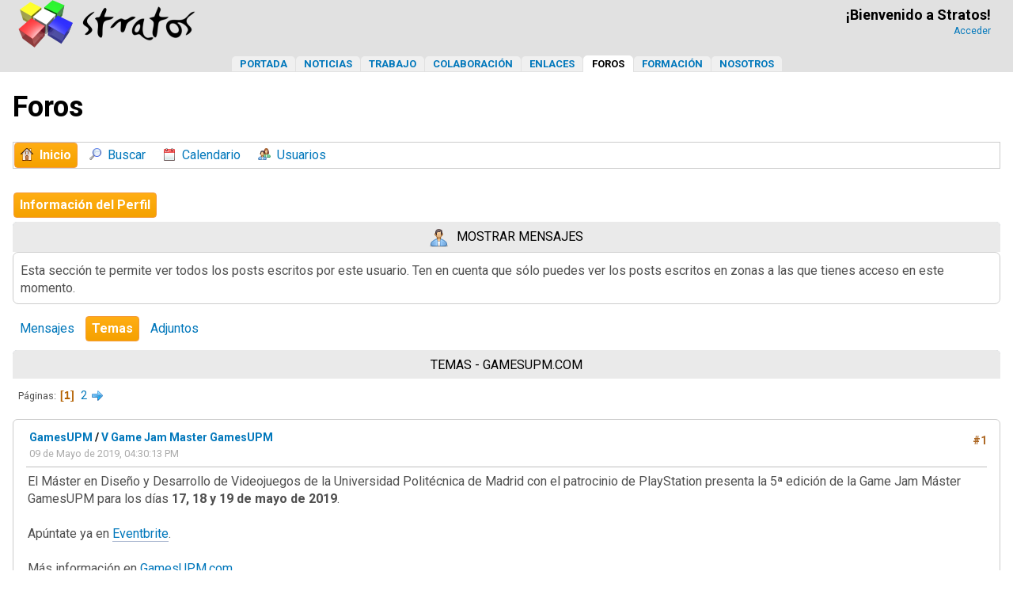

--- FILE ---
content_type: text/html; charset=UTF-8
request_url: https://stratos-ad.com/forums/index.php?action=profile;area=showposts;sa=topics;u=40599
body_size: 14184
content:
<!DOCTYPE html>
<html lang="es-ES">
<head>
<!-- Google tag (gtag.js) -->
<script async src="https://www.googletagmanager.com/gtag/js?id=G-LRHH4HRKGX"></script>
<script>
  window.dataLayer = window.dataLayer || [];
  function gtag(){dataLayer.push(arguments);}
  gtag('js', new Date());

  gtag('config', 'G-LRHH4HRKGX');
</script>
	<meta charset="UTF-8">
	<link rel="stylesheet" href="https://stratos-ad.com/forums/Themes/stratos/css/minified_170bca17a1d061f387500180b4ebfc92.css?smf216_1764861046">
	<script>
		var smf_theme_url = "https://stratos-ad.com/forums/Themes/stratos";
		var smf_default_theme_url = "https://www.stratos-ad.com/forums/Themes/default";
		var smf_images_url = "https://stratos-ad.com/forums/Themes/stratos/images";
		var smf_smileys_url = "https://stratos-ad.com/forums/Smileys";
		var smf_smiley_sets = "";
		var smf_smiley_sets_default = "";
		var smf_avatars_url = "https://stratos-ad.com/forums/avatars";
		var smf_scripturl = "https://stratos-ad.com/forums/index.php?PHPSESSID=1a717b4c77f57d5a5eef0a7bab60348b&amp;";
		var smf_iso_case_folding = false;
		var smf_charset = "UTF-8";
		var smf_session_id = "b58d5fa431bd1554d12923526c76b900";
		var smf_session_var = "aa343121";
		var smf_member_id = 0;
		var ajax_notification_text = 'Cargando...';
		var help_popup_heading_text = 'A little lost? Let me explain:';
		var banned_text = 'Lo siento Visitante, tienes el acceso denegado a este foro!';
		var smf_txt_expand = 'Expand';
		var smf_txt_shrink = 'Shrink';
		var smf_collapseAlt = 'Ocultar';
		var smf_expandAlt = 'Mostrar';
		var smf_quote_expand = false;
		var allow_xhjr_credentials = false;
	</script>
	<script src="https://ajax.googleapis.com/ajax/libs/jquery/3.6.3/jquery.min.js"></script>
	<script src="https://stratos-ad.com/forums/Themes/stratos/scripts/minified_1a9a84e60ed4e769887fabad984838da.js?smf216_1764861046"></script>
	<script>
	var smf_you_sure ='¿Estás seguro que deseas hacer esto?';
	</script>
	<title>Temas - gamesupm.com</title>
	<meta name="viewport" content="width=device-width, initial-scale=1">
	<meta property="og:site_name" content="Foros - Stratos">
	<meta property="og:title" content="Temas - gamesupm.com">
	<meta name="keywords" content="videojuegos, desarrollo videojuegos, gamedev">
	<meta property="og:description" content="Temas - gamesupm.com">
	<meta name="description" content="Temas - gamesupm.com"><meta name="theme-color" content="#0077BB" media="(prefers-color-scheme:light)"><meta name="theme-color" content="#99c3ff" media="(prefers-color-scheme:dark)">
	<link rel="help" href="https://stratos-ad.com/forums/index.php?PHPSESSID=1a717b4c77f57d5a5eef0a7bab60348b&amp;action=help">
	<link rel="contents" href="https://stratos-ad.com/forums/index.php?PHPSESSID=1a717b4c77f57d5a5eef0a7bab60348b&amp;">
	<link rel="search" href="https://stratos-ad.com/forums/index.php?PHPSESSID=1a717b4c77f57d5a5eef0a7bab60348b&amp;action=search"><link rel="stylesheet" type="text/css" href="/assets/styles/style.css?v=47" />
	<link rel="preconnect" href="https://fonts.googleapis.com">
	<link rel="preconnect" href="https://fonts.gstatic.com" crossorigin>
	<link href="https://fonts.googleapis.com/css2?family=Roboto:wght@300;400;500;700&display=swap" rel="stylesheet"><script src="https://use.fontawesome.com/1f2e3d6706.js"></script>
	<link rel="alternate" type="application/rss+xml" title="Foros - Stratos - RSS" href="https://stratos-ad.com/forums/index.php?PHPSESSID=1a717b4c77f57d5a5eef0a7bab60348b&amp;action=.xml;type=rss2">
	<link rel="alternate" type="application/atom+xml" title="Foros - Stratos - Atom" href="https://stratos-ad.com/forums/index.php?PHPSESSID=1a717b4c77f57d5a5eef0a7bab60348b&amp;action=.xml;type=atom">
</head>
<body id="chrome" class="action_profile">
<div id="footerfix"><script>
		  function applyTheme() {
		    const prefersDark = window.matchMedia('(prefers-color-scheme: dark)').matches;
		    document.body.classList.toggle('dark-theme', prefersDark);
		    document.body.classList.toggle('light-theme', !prefersDark);
		  }

		  applyTheme(); // Aplicar al cargar
		  window.matchMedia('(prefers-color-scheme: dark)').addEventListener('change', applyTheme);
		</script><div id="header-fixed" data-role="header" data-position="fixed"><div id="mySidenav" class="sidenav leftAligned">
   <a href="#" onclick="hideSideMenu()" class="closebtn">×</a>
   <a href="/" rel="category tag" title="Portada">Portada</a>
   <a href="/noticias" rel="category tag" title="Noticias">Noticias</a>
   <a href="/trabajo" rel="category tag" title="Trabajo">Trabajo</a>
   <a href="/colaboracion" rel="category tag" title="Colaboración">Colaboración</a>
   <a href="/enlaces" rel="category tag" title="Enlaces">Enlaces</a>
   <a href="/foros" rel="category tag" title="Foros">Foros</a>
   <a href="/formacion" rel="category tag" title="Formación">Formación</a>
   <a href="/nosotros" rel="category tag" title="Nosotros">Nosotros</a>
</div>
<div id="backgroundCover" onclick="hideSideMenu()"></div><header><table class="mainTable onlyMobile" style="width:100%;height:54px"><tr><td style="vertical-align:middle;width:54px"><a href="#" style="font-size:20px;padding:20px" onclick="showSideMenu()" title="Stratos: Punto de Encuentro de Desarrolladores"><i class="fa fa-bars" aria-hidden="true"></i></a></td><td style="vertical-align:middle;text-align:center"><span style="width:224px"><a href="https://stratos-ad.com" title="Stratos: Punto de Encuentro de Desarrolladores"><picture style="margin-top:8px"><source srcset="/assets/images/header-logo-dark.webp" media="(prefers-color-scheme: dark)"><source srcset="/assets/images/header-logo.webp" media="(prefers-color-scheme: light)"><img src="logo-light.png" alt="Logo" width="112" height="30"></picture></a></span></td><td style="vertical-align:middle;width:54px;text-align:center"><a href="/forums/index.php?action=login" style="font-size:20px;padding:17px" title="Stratos: Punto de Encuentro de Desarrolladores"><i class="fa fa-user-o" aria-hidden="true"></i></a></td></tr></table><table class="mainTable onlyDesktop"><tr><td class="mainTableLogo"><h1><a href="https://stratos-ad.com" title="Stratos: Punto de Encuentro de Desarrolladores"><picture style="margin-top:8px"><source srcset="/assets/images/header-logo-dark.webp" media="(prefers-color-scheme: dark)"><source srcset="/assets/images/header-logo.webp" media="(prefers-color-scheme: light)"><img src="logo-light.png" alt="Logo" width="224" height="60"></picture></a></h1></td><td class="mainTableUserCell onlyDesktop"><p class="username">&#161;Bienvenido a Stratos!</p><a class="userdata" href="https://stratos-ad.com/forums/index.php?PHPSESSID=1a717b4c77f57d5a5eef0a7bab60348b&amp;action=login" title="Acceder">Acceder</a></tr></table></header><nav><div class="menuBar onlyDesktop"><a href="/" rel="category tag" title="Portada">Portada</a><a href="/noticias" rel="category tag" title="Noticias">Noticias</a><a href="/trabajo" rel="category tag" title="Trabajo">Trabajo</a><a href="/colaboracion" rel="category tag" title="Colaboración">Colaboraci&oacute;n</a><a href="/enlaces" rel="category tag" title="Enlaces">Enlaces</a><a class="newmenucurrent" href="/foros" rel="category tag" title="Foros">Foros</a><a href="/formacion" rel="category tag" title="Formación">Formaci&oacute;n</a><a href="/nosotros" rel="category tag" title="Nosotros">Nosotros</a></div></nav></div><div class="content-wrapper"><div class="leftAligned"><br /><div class="leftAligned" style="margin:auto;width:100%;max-width:1304px;padding: 0 16px;"><h2>Foros</h2></div><br />
				<div class="leftAligned" style="margin:auto;width:100%;max-width:1304px;padding: 0 16px;">
					<ul class="dropmenu menu_nav lineBorder">
						<li class="button_home">
							<a class="active" href="https://stratos-ad.com/forums/index.php?PHPSESSID=1a717b4c77f57d5a5eef0a7bab60348b&amp;">
								<span class="main_icons home"></span><span class="textmenu">Inicio</span>
							</a>
						</li>
						<li class="button_search">
							<a href="https://stratos-ad.com/forums/index.php?PHPSESSID=1a717b4c77f57d5a5eef0a7bab60348b&amp;action=search">
								<span class="main_icons search"></span><span class="textmenu">Buscar</span>
							</a>
						</li>
						<li class="button_calendar">
							<a href="https://stratos-ad.com/forums/index.php?PHPSESSID=1a717b4c77f57d5a5eef0a7bab60348b&amp;action=calendar">
								<span class="main_icons calendar"></span><span class="textmenu">Calendario</span>
							</a>
						</li>
						<li class="button_mlist subsections">
							<a href="https://stratos-ad.com/forums/index.php?PHPSESSID=1a717b4c77f57d5a5eef0a7bab60348b&amp;action=mlist">
								<span class="main_icons mlist"></span><span class="textmenu">Usuarios</span>
							</a>
							<ul>
								<li>
									<a href="https://stratos-ad.com/forums/index.php?PHPSESSID=1a717b4c77f57d5a5eef0a7bab60348b&amp;action=mlist">
										Ver la lista de usuarios
									</a>
								</li>
								<li>
									<a href="https://stratos-ad.com/forums/index.php?PHPSESSID=1a717b4c77f57d5a5eef0a7bab60348b&amp;action=mlist;sa=search">
										Buscar usuarios por
									</a>
								</li>
							</ul>
						</li>
					</ul><!-- .menu_nav -->
				</div><br class="clear" />
	<div id="content_section"><div class="frame">
		<div id="main_content_section">
	<a class="mobile_generic_menu_1">
		<span class="menu_icon"></span>
		<span class="text_menu"> Menu</span>
	</a>
	<div id="genericmenu">
		<div id="mobile_generic_menu_1" class="popup_container">
			<div class="popup_window description">
				<div class="popup_heading">
					 Menu
					<a href="javascript:void(0);" class="main_icons hide_popup"></a>
				</div>
				
				<div class="generic_menu">
					<ul class="dropmenu dropdown_menu_1">
						<li class="subsections"><a class="active " href="https://stratos-ad.com/forums/index.php?PHPSESSID=1a717b4c77f57d5a5eef0a7bab60348b&amp;action=profile;area=summary;u=40599">Información del Perfil</a>
							<ul>
								<li>
									<a class="profile_menu_icon administration" href="https://stratos-ad.com/forums/index.php?PHPSESSID=1a717b4c77f57d5a5eef0a7bab60348b&amp;action=profile;area=summary;u=40599"><span class="main_icons administration"></span>Resumen</a>
								</li>
								<li>
									<a class="profile_menu_icon stats" href="https://stratos-ad.com/forums/index.php?PHPSESSID=1a717b4c77f57d5a5eef0a7bab60348b&amp;action=profile;area=statistics;u=40599"><span class="main_icons stats"></span>Mostrar Estadísticas</a>
								</li>
								<li class="subsections">
									<a class="profile_menu_icon posts chosen " href="https://stratos-ad.com/forums/index.php?PHPSESSID=1a717b4c77f57d5a5eef0a7bab60348b&amp;action=profile;area=showposts;u=40599"><span class="main_icons posts"></span>Mostrar Mensajes</a>
									<ul>
										<li>
											<a  href="https://stratos-ad.com/forums/index.php?PHPSESSID=1a717b4c77f57d5a5eef0a7bab60348b&amp;action=profile;area=showposts;sa=messages;u=40599">Mensajes</a>
										</li>
										<li>
											<a class="chosen"  href="https://stratos-ad.com/forums/index.php?PHPSESSID=1a717b4c77f57d5a5eef0a7bab60348b&amp;action=profile;area=showposts;sa=topics;u=40599">Temas</a>
										</li>
										<li>
											<a  href="https://stratos-ad.com/forums/index.php?PHPSESSID=1a717b4c77f57d5a5eef0a7bab60348b&amp;action=profile;area=showposts;sa=attach;u=40599">Adjuntos</a>
										</li>
									</ul>
								</li>
							</ul>
						</li>
					</ul><!-- .dropmenu -->
				</div><!-- .generic_menu -->
			</div>
		</div>
	</div>
	<script>
		$( ".mobile_generic_menu_1" ).click(function() {
			$( "#mobile_generic_menu_1" ).show();
			});
		$( ".hide_popup" ).click(function() {
			$( "#mobile_generic_menu_1" ).hide();
		});
	</script>
				<div id="admin_content">
					<div class="cat_bar">
						<h3 class="windowHeader catbg">
								<span class="main_icons profile_hd icon"></span>Mostrar Mensajes
						</h3>
					</div><!-- .cat_bar -->
					<p class="information">
						Esta sección te permite ver todos los posts escritos por este usuario. Ten en cuenta que sólo puedes ver los posts escritos en zonas a las que tienes acceso en este momento.
					</p>
					<a class="mobile_generic_menu_1_tabs">
						<span class="menu_icon"></span>
						<span class="text_menu">Mostrar Mensajes Menu</span>
					</a>
					<div id="adm_submenus">
						<div id="mobile_generic_menu_1_tabs" class="popup_container">
							<div class="popup_window description">
								<div class="popup_heading">
									Mostrar Mensajes Menu
									<a href="javascript:void(0);" class="main_icons hide_popup"></a>
								</div>
								<div class="generic_menu">
									<ul class="dropmenu dropdown_menu_1_tabs">
										<li>
											<a href="https://stratos-ad.com/forums/index.php?PHPSESSID=1a717b4c77f57d5a5eef0a7bab60348b&amp;action=profile;area=showposts;sa=messages;u=40599">Mensajes</a>
										</li>
										<li>
											<a class="active" href="https://stratos-ad.com/forums/index.php?PHPSESSID=1a717b4c77f57d5a5eef0a7bab60348b&amp;action=profile;area=showposts;sa=topics;u=40599">Temas</a>
										</li>
										<li>
											<a href="https://stratos-ad.com/forums/index.php?PHPSESSID=1a717b4c77f57d5a5eef0a7bab60348b&amp;action=profile;area=showposts;sa=attach;u=40599">Adjuntos</a>
										</li>
									</ul>
								</div>
							</div>
						</div>
					</div><!-- #adm_submenus -->
					<script>
						$( ".mobile_generic_menu_1_tabs" ).click(function() {
							$( "#mobile_generic_menu_1_tabs" ).show();
							});
						$( ".hide_popup" ).click(function() {
							$( "#mobile_generic_menu_1_tabs" ).hide();
						});
					</script>
			<script>
				disableAutoComplete();
			</script>
			
		<div class="errorbox" style="display:none" id="profile_error">
		</div><!-- #profile_error -->
		<div class="cat_bar cat_bar_round">
			<h3 class="windowHeader catbg">
				Temas - gamesupm.com
			</h3>
		</div>
		<div class="pagesection">
			<div class="pagelinks"><span class="pages">Páginas</span><span class="current_page">1</span> <a class="nav_page" href="https://stratos-ad.com/forums/index.php?PHPSESSID=1a717b4c77f57d5a5eef0a7bab60348b&amp;action=profile;u=40599;area=showposts;sa=topics;start=20">2</a> <a class="nav_page" href="https://stratos-ad.com/forums/index.php?PHPSESSID=1a717b4c77f57d5a5eef0a7bab60348b&amp;action=profile;u=40599;area=showposts;sa=topics;start=20"><span class="main_icons next_page"></span></a> </div>
		</div>
		<div class="windowbg">
			<div class="page_number floatright"> #1</div>
			<div class="topic_details">
				<h5>
					<strong><a href="https://stratos-ad.com/forums/index.php?PHPSESSID=1a717b4c77f57d5a5eef0a7bab60348b&amp;board=72.0">GamesUPM</a> / <a href="https://stratos-ad.com/forums/index.php?PHPSESSID=1a717b4c77f57d5a5eef0a7bab60348b&amp;topic=17857.msg166409#msg166409">V Game Jam Master GamesUPM</a></strong>
				</h5>
				<span class="smalltext">09 de Mayo de 2019, 04:30:13 PM</span>
			</div>
			<div class="post">
				<div class="inner">
					El Máster en Diseño y Desarrollo de Videojuegos de la Universidad Politécnica de Madrid con el patrocinio de PlayStation presenta la 5ª edición de la Game Jam Máster GamesUPM para los días <b>17, 18 y 19 de mayo de 2019</b>.<br /><br />Apúntate ya en <a href="https://www.eventbrite.es/e/entradas-v-game-jam-master-gamesupmcom-61416196497" class="bbc_link" target="_blank" rel="noopener">Eventbrite</a>.<br /><br />Más información en <a href="http://www.gamesupm.com/noticias/49/v-edicion-de-la-game-jam-gamesupm.html" class="bbc_link" target="_blank" rel="noopener">GamesUPM.com</a>.
				</div>
			</div><!-- .post -->
		</div><!-- .windowbg -->
		<div class="windowbg">
			<div class="page_number floatright"> #2</div>
			<div class="topic_details">
				<h5>
					<strong><a href="https://stratos-ad.com/forums/index.php?PHPSESSID=1a717b4c77f57d5a5eef0a7bab60348b&amp;board=72.0">GamesUPM</a> / <a href="https://stratos-ad.com/forums/index.php?PHPSESSID=1a717b4c77f57d5a5eef0a7bab60348b&amp;topic=17704.msg166049#msg166049">Seminario. FiveXGames tras PS Talents y el lanzamiento de Motor Strike</a></strong>
				</h5>
				<span class="smalltext">17 de Mayo de 2018, 01:28:04 PM</span>
			</div>
			<div class="post">
				<div class="inner">
					Tras el lanzamiento de <a href="http://motorstrike.com/es/" class="bbc_link" target="_blank" rel="noopener">Motor Strike</a> a través de <b>PS Talents</b>, al equipo le tocó una fase de formalización como empresa y la respectiva evolución desde la aplicación de nuevas metodologías y herramientas de trabajo a la necesidad de un plan y financiación. En el seminario se abordará los principales aspectos clave, las recomendaciones y la necesidad de tener una planificación a la hora de enfrentarte a la necesidad de crecer como empresa.<br /><br />El seminario será impartido por <b>José Luis de Arteche</b>, director and chief executive de FiveXgames y antiguo alumno del Máster de Videojuegos GamesUPM.<br /><br />¡No te lo puedes perder!<br /><br />Fecha: 23 de mayo de 2018.<br />Hora: de 18h a 20h.<br />Lugar: Sala de Grados (bloque IV, 2ª planta) de la E.T.S.I. Sistemas Informáticos. Ver en <a href="https://goo.gl/maps/IALV5" class="bbc_link" target="_blank" rel="noopener">Goolge Maps</a>.<br /><br /><b>Podrás seguir el evento en directo en nuestro canal de <a href="https://www.facebook.com/gamesupm/" class="bbc_link" target="_blank" rel="noopener">Facebook</a>.<br /></b><br /><b>Entrada gratuita. No es necesario registrarse.</b> Abierto a todas las personas interesadas no solamente a los alumnos de la UPM.
				</div>
			</div><!-- .post -->
		</div><!-- .windowbg -->
		<div class="windowbg">
			<div class="page_number floatright"> #3</div>
			<div class="topic_details">
				<h5>
					<strong><a href="https://stratos-ad.com/forums/index.php?PHPSESSID=1a717b4c77f57d5a5eef0a7bab60348b&amp;board=72.0">GamesUPM</a> / <a href="https://stratos-ad.com/forums/index.php?PHPSESSID=1a717b4c77f57d5a5eef0a7bab60348b&amp;topic=17693.msg166028#msg166028">IV Game Jam Master GamesUPM</a></strong>
				</h5>
				<span class="smalltext">29 de Abril de 2018, 12:52:39 PM</span>
			</div>
			<div class="post">
				<div class="inner">
					El Máster en Diseño y Desarrollo de Videojuegos de la Universidad Politécnica de Madrid con el patrocinio de PlayStation presenta la 4ª edición de la Game Jam Máster GamesUPM para los días 26, 27 y 28 de mayo de 2017.<br /><br />Apúntate ya en <a href="https://www.eventbrite.es/e/entradas-iv-game-jam-master-gamesupmcom-44850869157" class="bbc_link" target="_blank" rel="noopener">Eventbrite</a><br /><br />Más información en <a href="http://www.gamesupm.com/noticias/33/iv-edicion-de-la-game-jam-master-gamesupm.html" class="bbc_link" target="_blank" rel="noopener">GamesUPM.com</a><br />
				</div>
			</div><!-- .post -->
		</div><!-- .windowbg -->
		<div class="windowbg">
			<div class="page_number floatright"> #4</div>
			<div class="topic_details">
				<h5>
					<strong><a href="https://stratos-ad.com/forums/index.php?PHPSESSID=1a717b4c77f57d5a5eef0a7bab60348b&amp;board=72.0">GamesUPM</a> / <a href="https://stratos-ad.com/forums/index.php?PHPSESSID=1a717b4c77f57d5a5eef0a7bab60348b&amp;topic=17682.msg166007#msg166007">Seminario. El impacto en la prensa: ¿Cómo destacar con tu videojuego?</a></strong>
				</h5>
				<span class="smalltext">20 de Abril de 2018, 11:40:06 AM</span>
			</div>
			<div class="post">
				<div class="inner">
					El próximo viernes <b>27 de abril a las 17.00 </b>organizamos el seminario gratuito <b>'El impacto en la prensa: ¿Cómo destacar con tu videojuego?'</b> que mostrará la forma en la que tienes que trabajar con los medios para conseguir que tu Videojuego tenga la mayor visibilidad posible.<br /><br />La prensa especializada en videojuegos y consolas, así como la generalista, tiene naturalezas y líneas editoriales muy diversas. <a href="https://twitter.com/Jabote22?lang=es" class="bbc_link" target="_blank" rel="noopener">Javi Andrés</a> nos contará cómo se trabaja en redacción siempre que llega algún nuevo videojuego, y algunos consejos sobre cómo conseguir que propuestas independientes o nuevas destaquen, qué partes del diseño y del desarrollo interesan al crítico, y cómo buscar las mejores opiniones, críticas y reviews, con algunos casos de juegos españoles que han triunfado entre los críticos y han conseguido aparecer con fuerza en medios generalistas.<br /><br /><b>Javier Andrés Alcalá</b>, conocido en el sector del periodismo de videojuegos como Jabote, lleva más de una década escribiendo para diversos portales, haciendo vídeos y programas en directo, y en podcasts y radios, especializados y generalistas. Empezó colaborando en la revista especializada <a href="//meristation.com" class="bbc_link" target="_blank" rel="noopener">MeriStation.com</a>, para posteriormente lanzarse a otros proyectos más relacionados con Community Management, el posicionamiento SEO, el márketing digital y la gestión editorial de contenidos. Actualmente dirige el podcast Reconectados, es coordinador de contenidos en Esports Vodafone y colabora en IGN España.<br /><br />Si no puedes asistir, puedes seguir el Seminario en directo en nuestro <a href="https://www.facebook.com/gamesupm/" class="bbc_link" target="_blank" rel="noopener">facebook</a>. <br /><br /><b>Fecha</b>: 27 de abril de 2018.<br /><b>Hora</b>: de 17h a 19h.<br /><b>Lugar</b>: Sala de Grados (bloque IV, 2ª planta) de la E.T.S.I. Sistemas Informáticos. Ver en <a href="https://www.google.es/maps/dir//40.389824,-3.6279084/@40.3892305,-3.6293136,1076m/data=!3m2!1e3!5s0xd4225a40a9e287d:0xd8960113f11ccb55" class="bbc_link" target="_blank" rel="noopener">Goolge Maps</a>.<br /><br /><b>Entrada gratuita. No es necesario registrarse. </b>Abierto a todas las personas interesadas no solamente a los alumnos de la UPM.<br /><br />¡No te lo puedes perder!
				</div>
			</div><!-- .post -->
		</div><!-- .windowbg -->
		<div class="windowbg">
			<div class="page_number floatright"> #5</div>
			<div class="topic_details">
				<h5>
					<strong><a href="https://stratos-ad.com/forums/index.php?PHPSESSID=1a717b4c77f57d5a5eef0a7bab60348b&amp;board=72.0">GamesUPM</a> / <a href="https://stratos-ad.com/forums/index.php?PHPSESSID=1a717b4c77f57d5a5eef0a7bab60348b&amp;topic=17659.msg165959#msg165959">Seminario. Creando escenarios para videojuegos</a></strong>
				</h5>
				<span class="smalltext">05 de Marzo de 2018, 08:33:41 PM</span>
			</div>
			<div class="post">
				<div class="inner">
					El próximo 9 de marzo a las 17h organizamos un seminario que disparará la creatividad de tus neuronas: <b>Creando escenarios para videojuegos</b>.<br /><br />Será impartido por <a href="https://twitter.com/tonypasky" class="bbc_link" target="_blank" rel="noopener">Miguel Pascual</a>, Senior Environment Artist en <b>MercurySteam</b>. Desde que se unió al estudio en 2009 ha participado en los 3 juegos de la saga Castlevania: Lords of Shadow, Raiders of the Broken Planet y Metroid: Samus Returns.<br /><br />Veremos un <b>pipeline profesional para la creación de un escenario de videojuegos</b> y las diferentes opciones y soluciones dependiendo de las necesidades de los proyectos.<br /> <br /><span style="font-size: 12pt;" class="bbc_size">Síguelo en directo a través de Facebook</span><br />Si no puedes venir puedes seguirlo en directo a través de nuestro <a href="https://www.facebook.com/gamesupm/" class="bbc_link" target="_blank" rel="noopener">Facebook</a><br /><i><br />¡No te lo puedes perder!</i><br /><br /><b>Fecha</b>: 9 de marzo de 2018<br /><b>Hora</b>: 17h.<br /><b>Lugar</b>: Sala de Grados (bloque IV, 2ª planta) de la E.T.S.I. Sistemas Informáticos. Ver en <a href="https://goo.gl/maps/IALV5" class="bbc_link" target="_blank" rel="noopener">Goolge Maps</a>.<br /><br /><b>Entrada gratuita. No es necesario registrarse.</b> Abierto a todas las personas interesadas no solamente a los alumnos de la UPM.
				</div>
			</div><!-- .post -->
		</div><!-- .windowbg -->
		<div class="windowbg">
			<div class="page_number floatright"> #6</div>
			<div class="topic_details">
				<h5>
					<strong><a href="https://stratos-ad.com/forums/index.php?PHPSESSID=1a717b4c77f57d5a5eef0a7bab60348b&amp;board=72.0">GamesUPM</a> / <a href="https://stratos-ad.com/forums/index.php?PHPSESSID=1a717b4c77f57d5a5eef0a7bab60348b&amp;topic=17655.msg165946#msg165946">Seminario. El Pitch Perfecto</a></strong>
				</h5>
				<span class="smalltext">08 de Febrero de 2018, 11:35:41 AM</span>
			</div>
			<div class="post">
				<div class="inner">
					El próximo <b>viernes 23 de febrero </b>de 2018 tendremos el segundo seminario de la temporada sobre<b> la importancia de crear un Pitch para presentar un videojuego</b>.<br /><br />El objetivo de este seminario es aprender a realizar un pitch completo y llamativo, pero también de dar el punto de vista de un Publisher y de cómo encuentran oportunidades en Bandai Namco.<br /><br />Será impartido por <b>Pablo Rodríguez </b>Business Development Manager en <b>Bandai Namco Europa</b> que nos contará también qué busca un Publisher en un videojuego y cómo funciona su proceso de selección.<br /><br />Pablo lleva trabajando en Bandai Namco desde 2012, al principio como Business Analyst en el departamento de ventas de Bandai Namco Iberica y actualmente como Business Development Manager en Bandai Namco Europa. <br /><br /><b>¡No te lo puedes perder!</b><br /><br /><b>Fecha</b>: 23 de febrero de 2018.<br /><b>Hora</b>: 17h.<br /><b>Lugar</b>: Sala de Grados (bloque IV, 2ª planta) de la E.T.S.I. Sistemas Informáticos. <a href="https://goo.gl/maps/IALV5" class="bbc_link" target="_blank" rel="noopener">Ver en Goolge Maps</a>.<br /><br /><b>Entrada gratuita. No es necesario registrarse.</b> Abierto a todas las personas interesadas, no solamente a los alumnos de la UPM.
				</div>
			</div><!-- .post -->
		</div><!-- .windowbg -->
		<div class="windowbg">
			<div class="page_number floatright"> #7</div>
			<div class="topic_details">
				<h5>
					<strong><a href="https://stratos-ad.com/forums/index.php?PHPSESSID=1a717b4c77f57d5a5eef0a7bab60348b&amp;board=72.0">GamesUPM</a> / <a href="https://stratos-ad.com/forums/index.php?PHPSESSID=1a717b4c77f57d5a5eef0a7bab60348b&amp;topic=17629.msg165896#msg165896">Seminario El reto de trabajar en equipo</a></strong>
				</h5>
				<span class="smalltext">11 de Enero de 2018, 11:49:45 AM</span>
			</div>
			<div class="post">
				<div class="inner">
					<b>El reto de trabajar en equipo</b><br /><br />El próximo <b>viernes 19 de enero a las 17.00</b> el máster GamesUPM organiza el seminario gratuito 'El reto de trabajar en equipo' que mostrará cómo mejorar la comunicación y ser más eficientes en la creación de un videojuego.<br /><br />Trabajar en equipo es un verdadero reto porque no todos somos iguales, así que no trabajamos de la misma forma. Hablaremos sobre la convivencia de egos, el estrés de trabajar junto a otros, la interdependencia y la pobreza de no saber integrar las visiones de todos. Demostraremos que es posible crear equipos de alto rendimiento y cómo la psicología nos ayuda en este proceso.<br /><br />Será un seminario práctico y muy divertido impartido por <b>Elisardo López</b>, Licenciado en Derecho, en Ciencias Empresariales y en Psicología. Es Licensed Practitioner del modelo Insights Discovery. Entre 1993 y 2000 trabajó en: Volkswagen, PricewaterhouseCoopers, Microsoft, Navision. Fundador en 2001 de Marcom Deli, donde actualmente ofrece sus servicios profesionales como consultor y formador. Profesor de Liderazgo Directivo en ESIC Business School, Coordinador del Módulo de Habilidades Directivas en MBA de Universidad Loyola.<br /><br />Elisardo está especializado en mejorar el rendimiento de los profesionales en su puesto de trabajo a través del desarrollo de habilidades de comunicación, relación y eficacia personal. Por sus cursos y proyectos han pasado cientos de personas de empresas nacionales e internacionales. Linkedin: <a href="http://es.linkedin.com/in/elisardolopez" class="bbc_link" target="_blank" rel="noopener">http://es.linkedin.com/in/elisardolopez</a>.<br /><br />¡No te lo puedes perder!<br /><br /><b>Fecha:</b> 19 de enero de 2018.<br /><b>Hora:</b> 17:00<br /><b>Lugar:</b> Sala de Grados (bloque IV, 2ª planta) de la E.T.S.I. Sistemas Informáticos <a href="https://goo.gl/maps/IALV5" class="bbc_link" target="_blank" rel="noopener">https://goo.gl/maps/IALV5</a>.<br /><br /><b>Entrada gratuita. No es necesario registrarse.</b> Abierto a todas las personas interesadas, no solamente a los alumnos de la UPM.
				</div>
			</div><!-- .post -->
		</div><!-- .windowbg -->
		<div class="windowbg">
			<div class="page_number floatright"> #8</div>
			<div class="topic_details">
				<h5>
					<strong><a href="https://stratos-ad.com/forums/index.php?PHPSESSID=1a717b4c77f57d5a5eef0a7bab60348b&amp;board=72.0">GamesUPM</a> / <a href="https://stratos-ad.com/forums/index.php?PHPSESSID=1a717b4c77f57d5a5eef0a7bab60348b&amp;topic=17523.msg165560#msg165560">III Game Jam Máster GamesUPM.com</a></strong>
				</h5>
				<span class="smalltext">15 de Mayo de 2017, 08:20:54 PM</span>
			</div>
			<div class="post">
				<div class="inner">
					El Máster en Diseño y Desarrollo de Videojuegos de la Universidad Politécnica de Madrid con el patrocinio de PlayStation presenta la 3ª edición de la Game Jam Máster <a href="//gamesupm.com" class="bbc_link" target="_blank" rel="noopener">GamesUPM.com</a> para los días <b>26, 27 y 28 de mayo </b>de 2017.<br /><br />Apúntate ya en <a href="https://www.eventbrite.es/e/entradas-iii-game-jam-master-gamesupmcom-34250501171" class="bbc_link" target="_blank" rel="noopener">https://www.eventbrite.es/e/entradas-iii-game-jam-master-gamesupmcom-34250501171</a><br /><br />Más información en <a href="http://www.gamesupm.com/noticias/21/iii-game-jam-master-gamesupmcom.html" class="bbc_link" target="_blank" rel="noopener">http://www.gamesupm.com/noticias/21/iii-game-jam-master-gamesupmcom.html</a>
				</div>
			</div><!-- .post -->
		</div><!-- .windowbg -->
		<div class="windowbg">
			<div class="page_number floatright"> #9</div>
			<div class="topic_details">
				<h5>
					<strong><a href="https://stratos-ad.com/forums/index.php?PHPSESSID=1a717b4c77f57d5a5eef0a7bab60348b&amp;board=72.0">GamesUPM</a> / <a href="https://stratos-ad.com/forums/index.php?PHPSESSID=1a717b4c77f57d5a5eef0a7bab60348b&amp;topic=17522.msg165559#msg165559">Seminario sobre Periodismo en videojuegos</a></strong>
				</h5>
				<span class="smalltext">15 de Mayo de 2017, 02:23:07 PM</span>
			</div>
			<div class="post">
				<div class="inner">
					El próximo viernes <b>19 de mayo a las 17:00</b> el máster en Diseño y Desarrollo de Videojuegos de la UPM presentará el seminario <b>La prensa de videojuegos. De los conflictos de intereses hacia una verdadera crítica de objetos culturales </b>a cargo de Borja Vaz, periodista del ABC Cultural.<br /><b>Fecha</b>: 19 de mayo de 2017<br /><b>Hora</b>: 17:00<br /><b>Lugar</b>: Sala de Grados (bloque IV, 2ª planta) de la E.T.S.I. Sistemas Informáticos (<a href="https://goo.gl/maps/IALV5" class="bbc_link" target="_blank" rel="noopener">https://goo.gl/maps/IALV5</a>)<br /><b>Ponente</b>: Borja Vaz<br /><br /><i>Entrada gratuita. No es necesario registrarse.</i><br /><br /><b>La prensa de videojuegos. De los conflictos de intereses hacia una verdadera crítica de objetos culturales.<br /></b><br />Una mirada al opaco mundo de las relaciones entre periodistas especializados y la industria, una simbiosis que ha deparado puntos controvertidos como los embargos, los contratos publicitarios o las estrechas relaciones entre unos y otros; y cómo la cobertura debe realizar un cambio de paradigma, de un análisis de producto a una verdadera crítica cultural.<br /><br /><b>Borja Vaz Serrano</b><br /><br />Borja Vaz combina una carrera académica de investigación en el novedoso campo de los Game Studies con una rigurosa labor de crítica cultural de videojuegos en el semanario ABC Cultural, una de las publicaciones más prestigiosas del mundo de la cultura en España, con 25 años de trayectoria a sus espaldas. Al mismo tiempo tiene su propio espacio en Diario de Navarra, una columna donde analiza la actualidad de la industria, analiza los aspectos socioculturales y pedagógicos del medio y reflexiona sobre las implicaciones filosóficas de la intromisión de la tecnología en nuestro día a día. Además colabora puntualmente con otros medios como Vice o Yorokobu, y ha publicado en journals académicos como Razón y Palabra. Especialista en las facetas más humanísticas del videojuego, su privilegiada posición en los medios le permite un enorme grado de acceso a una industria tan prolífica como opaca.
				</div>
			</div><!-- .post -->
		</div><!-- .windowbg -->
		<div class="windowbg">
			<div class="page_number floatright"> #10</div>
			<div class="topic_details">
				<h5>
					<strong><a href="https://stratos-ad.com/forums/index.php?PHPSESSID=1a717b4c77f57d5a5eef0a7bab60348b&amp;board=72.0">GamesUPM</a> / <a href="https://stratos-ad.com/forums/index.php?PHPSESSID=1a717b4c77f57d5a5eef0a7bab60348b&amp;topic=17495.msg165478#msg165478">Seminario sobre Derecho y Propiedad Intelectual en el Videojuego</a></strong>
				</h5>
				<span class="smalltext">14 de Marzo de 2017, 09:13:25 PM</span>
			</div>
			<div class="post">
				<div class="inner">
					El próximo viernes <b>17 de marzo a las 17:00 </b>el máster en Diseño y Desarrollo de Videojuegos de la UPM presentará el seminario <b>Videojuegos: Programando el Derecho </b>a cargo de Andy Ramos, licenciado en derecho y máster en Propiedad Intelectual.<br /><br /><b>Fecha</b>: 17 de marzo de 2017<br /><b>Hora</b>: 17:00<br /><b>Lugar</b>: Sala de Grados (bloque IV, 2ª planta) de la E.T.S.I. Sistemas Informáticos (<a href="https://goo.gl/maps/IALV5" class="bbc_link" target="_blank" rel="noopener">https://goo.gl/maps/IALV5</a>)<br /><b>Ponente</b>: Andy Ramos<br /><br /><i>Entrada gratuita. No es necesario registrarse.</i><br /><br /><b>Videojuegos: Programando el Derecho.</b><br />De poco sirve desarrollar y comercializar un gran videojuego si no se tienen en cuenta sus aspectos legales y de negocio. A través de la realización de un simulacro de contrato de desarrollo de un videojuego veremos todas las cuestiones legales que afectan a un proyecto, incluyendo la propiedad intelectual, utilización de tecnologías de terceros, contratos con los trabajadores, plazos y, por supuesto, retribución. El videojuego es la obra creativa más compleja que existe y esta complejidad también se traslada a la parte jurídica y de negocio, por lo que hay que planificarlos también para asegurarnos una correcta explotación del juego.<br /><br /><b>Andy Ramos Gil de la Haza</b><br /><i>Licenciado en Derecho, Master in Law in Intellectual Property por Whittier Law School (California), Máster en Propiedad Intelectual por la Universidad Pontificia Comillas de Madrid</i><br /><br />Desde 2006 dirige el Departamento de Propiedad Intelectual, Industrial y <a href="//nn.tt" class="bbc_link" target="_blank" rel="noopener">NN.TT</a>. de Bardají &amp; Honrado | Abogados. Cofundador y Vicepresidente 2º de la Asociación Española de Derecho del Entretenimiento (DENAE). <br />Director del Informe &quot;The Legal Status of Video Games:&nbsp; Comparative Analysis in National Approaches&quot; realizado por encargo de la OMPI. <br />Redactor del Capítulo &quot;Protección Jurídica de los Videojuegos&quot; del Libro Blanco del Desarrollo Español de los Videojuegos de DEV. <br />Ponente en numerosos centros de estudios, en programas de especialización en materia de Deporte, Propiedad Intelectual, Entretenimiento y Nuevas Tecnologías.<br />Abogado de referencia en España en Propiedad Intelectual según diferentes publicaciones internacionales, incluyendo Chambers &amp; Partners, Legal500 y Best Lawyers.<br />Desde 2005 mantiene un blog con reflexiones personales en relación a la Propiedad Intelectual y al Derecho del Entretenimiento en <a href="//interiuris.com" class="bbc_link" target="_blank" rel="noopener">Interiuris.com</a>.<br /><br />
				</div>
			</div><!-- .post -->
		</div><!-- .windowbg -->
		<div class="windowbg">
			<div class="page_number floatright"> #11</div>
			<div class="topic_details">
				<h5>
					<strong><a href="https://stratos-ad.com/forums/index.php?PHPSESSID=1a717b4c77f57d5a5eef0a7bab60348b&amp;board=72.0">GamesUPM</a> / <a href="https://stratos-ad.com/forums/index.php?PHPSESSID=1a717b4c77f57d5a5eef0a7bab60348b&amp;topic=17481.msg165449#msg165449">Seminario Retroworks: Desarrollo muy retro</a></strong>
				</h5>
				<span class="smalltext">20 de Febrero de 2017, 03:45:16 PM</span>
			</div>
			<div class="post">
				<div class="inner">
					El próximo viernes 24 de febrero a las 17:00 el máster en Diseño y Desarrollo de Videojuegos de la UPM presentará el seminario <b>Retroworks: Desarrollo muy retro</b> a cargo del equipo de Retroworks.<br /><br /><b>Fecha</b>: 24 de febrero de 2017<br /><b>Hora</b>: 17:00<br /><b>Lugar</b>: Sala de Grados (bloque IV, 2ª planta) de la E.T.S.I. Sistemas Informáticos (<a href="https://goo.gl/maps/IALV5" class="bbc_link" target="_blank" rel="noopener">https://goo.gl/maps/IALV5</a>)<br /><br /><i>Entrada gratuita. No es necesario registrarse.</i><br /><br />Un equipo de nostálgicos entusiastas nos impartirán 4 conferencias contándonos los trucos y la manera de programar el mítico Sinclair ZX Spectrum con tan sólo 48 kilobytes de RAM:<br /><ul class="bbc_list"><br /><li>Retroworks: Haciendo de los defectos virtudes.</li><li>Retroworks: Los amores de Brunilda.</li><li>Retroworks en cartucho.</li><li>Retroworks: La importancia del flujo de trabajo.<br /></li></ul><b>Ponentes</b><br /><br />Nombre: <b>Augusto Ruiz Garcia</b><br />Formación: Ingeniero en Informática por la Universidad de Valladolid<br />Ocupación: Gerente de Arquitectura de Desarrollo en Repsol.<br /><br />Nombre: <b>Francisco Javier Peña</b><br />Formación: Licenciado en Informática por la Universidad de Granada<br />Ocupación: Senior Software Engineer, Openstack en Red Hat<br /><br />Nombre: <b>Luis I. García Ventura</b><br />Formación: Grado en Enfermería por la Universidad Complutense de Madrid. Grado medio de piano por el Conservatorio Profesional de Música de Getafe<br />Ocupación: Supervisor de Área Obstétrica. Hospital U. del Sureste<br /><br />Nombre: <b>Francisco Javier Velasco Morales</b><br />Formación: Ingeniero técnico en Informática por la EUI de la UPM<br />Ocupación: Técnico informático y diseño gráfico.
				</div>
			</div><!-- .post -->
		</div><!-- .windowbg -->
		<div class="windowbg">
			<div class="page_number floatright"> #12</div>
			<div class="topic_details">
				<h5>
					<strong><a href="https://stratos-ad.com/forums/index.php?PHPSESSID=1a717b4c77f57d5a5eef0a7bab60348b&amp;board=72.0">GamesUPM</a> / <a href="https://stratos-ad.com/forums/index.php?PHPSESSID=1a717b4c77f57d5a5eef0a7bab60348b&amp;topic=17454.msg165375#msg165375">Seminario sobre Inteligencia Artificial en Videojuegos</a></strong>
				</h5>
				<span class="smalltext">10 de Enero de 2017, 12:16:15 PM</span>
			</div>
			<div class="post">
				<div class="inner">
					Como en ocasiones anteriores, con el inicio de año retomamos los seminarios abiertos a todo el público.<br /><br />El próximo viernes 13 de enero a las 17:00 el máster en Diseño y Desarrollo de Videojuegos de la UPM presentará el seminario <b>Árboles de comportamiento en Raiders of the Broken Planet</b> a cargo de Javier Lucas, programador en MercurySteam.<br /><br /><b>Fecha</b>: 13 de enero de 2017<br /><b>Hora</b>: 17:00<br /><b>Lugar</b>: Sala de Grados (bloque IV, 2ª planta) de la E.T.S.I. Sistemas Informáticos (<a href="https://goo.gl/maps/IALV5" class="bbc_link" target="_blank" rel="noopener">https://goo.gl/maps/IALV5</a>)<br /><br /><i>Entrada gratuita. No es necesario registrarse.</i><br /><br /><b>Árboles de comportamiento en Raiders of the Broken Planet</b><br />Los árboles de comportamiento (Behavior Trees) son una de las técnicas más utilizadas hoy en día para la implementación de Inteligencias Artificiales en videojuegos. En este seminario veremos los árboles de comportamiento desde un punto de vista teórico así como su uso en MercurySteam en el desarrollo de Raiders of the Broken Planet.<br /><br /><b>Javier Lucas Gómez</b><br /><i>Programador de MercurySteam</i><br /><br />Ingeniero Superior en Informática por la Universidad Autónoma de Madrid y Máster en Desarrollo de Videojuegos (curso 2007-2008) por la Universidad Complutense de Madrid. Al terminar el Máster comenzó trabajando como programador de Gameplay en Pyro Studios para, en 2009, pasar a trabajar en MercurySteam también como programador de Gameplay en "Castlevania: Lords Of Shadow" y "Castlevania: Lords Of Shadow 2". En la actualidad, en MercurySteam, es programador de Inteligencia Artificial en "Raiders of the Broken Planet".
				</div>
			</div><!-- .post -->
		</div><!-- .windowbg -->
		<div class="windowbg">
			<div class="page_number floatright"> #13</div>
			<div class="topic_details">
				<h5>
					<strong><a href="https://stratos-ad.com/forums/index.php?PHPSESSID=1a717b4c77f57d5a5eef0a7bab60348b&amp;board=72.0">GamesUPM</a> / <a href="https://stratos-ad.com/forums/index.php?PHPSESSID=1a717b4c77f57d5a5eef0a7bab60348b&amp;topic=17297.msg164689#msg164689">Seminario sobre juegos de lucha</a></strong>
				</h5>
				<span class="smalltext">11 de Mayo de 2016, 02:15:29 PM</span>
			</div>
			<div class="post">
				<div class="inner">
					El próximo <b>viernes 13 de mayo a las 18:00</b> el Máster en Diseño y Desarrollo de Videojuegos PlayStation First de la UPM impartirá en la <b>Sala de Grados de la ETSI Sistemas Informáticos</b> (<a href="http://www.etsisi.upm.es/escuela/como_llegar" class="bbc_link" target="_blank" rel="noopener">http://www.etsisi.upm.es/escuela/como_llegar</a>) un seminario de la mano de AgendaFG en el que se darán a conocer todas las claves para el desarrollo de un videojuego de lucha (fighting game).<br /><br />En el seminario se expondrán todos los entresijos de los juegos de lucha, ejemplificados con el reciente Street Fighter V, con el objetivo de que los asistentes dispongan de toda la información posible para poder aventurarse en la creación de este fascinante género de videojuegos.<br /><br /><b>AgendaFG</b> es uno de las máximos exponentes de la comunidad de los juegos de lucha en España. En sus diferentes medios web, youtube, twitter o facebook está realizando un gran esfuerzo por promover esta comunidad mediante entrevistas a los mejores jugadores, tutoriales sobre los diferentes juegos (Street Fighter IV y V, Super Smash Bros 4, ...), organización de torneos, etc.<br /><br /><a href="http://www.agendafg.es/noticias/scene1/198-gamesupm-contar%C3%A1-con-agenda-fg-para-un-seminario-de-desarrollo-de-videojuegos" class="bbc_link" target="_blank" rel="noopener">http://www.agendafg.es/noticias/scene1/198-gamesupm-contar%C3%A1-con-agenda-fg-para-un-seminario-de-desarrollo-de-videojuegos</a>
				</div>
			</div><!-- .post -->
		</div><!-- .windowbg -->
		<div class="windowbg">
			<div class="page_number floatright"> #14</div>
			<div class="topic_details">
				<h5>
					<strong><a href="https://stratos-ad.com/forums/index.php?PHPSESSID=1a717b4c77f57d5a5eef0a7bab60348b&amp;board=72.0">GamesUPM</a> / <a href="https://stratos-ad.com/forums/index.php?PHPSESSID=1a717b4c77f57d5a5eef0a7bab60348b&amp;topic=17282.msg164621#msg164621">II Game Jam Máster GamesUPM.com</a></strong>
				</h5>
				<span class="smalltext">21 de Abril de 2016, 02:41:05 PM</span>
			</div>
			<div class="post">
				<div class="inner">
					Después del éxito de participación del año pasado, se pone en marcha la II Game Jam Máster <a href="//gamesupm.com" class="bbc_link" target="_blank" rel="noopener">GamesUPM.com</a> <br /><br />Demuestra que eres capaz de desarrollar un videojuego en 48 horas cooperando y compitiendo con otros desarrolladores.<br /><br />Está abierta a todo tipo de programadores, diseñadores, artistas, etc. de videojuegos. La admisión se hará por estricto orden de registro. El número de plazas se limita a 40 (5 plazas en reserva).<br /><br />Se elegirán dos ganadores:<br /><br />&nbsp; &nbsp; Uno votado por un jurado formado por profesores del Máster. Premio: 200€<br />&nbsp; &nbsp; Otro votado por los propios participantes. Premio honorífico.<br /><br /><i>Seguimos buscando patrocinador para ampliar los premios.<br /></i><br /><br />Para apuntarse: <a href="https://www.eventbrite.es/e/entradas-ii-game-jam-master-gamesupmcom-22260892930" class="bbc_link" target="_blank" rel="noopener">https://www.eventbrite.es/e/entradas-ii-game-jam-master-gamesupmcom-22260892930</a><br /><br />Más información en: <a href="https://goo.gl/13aXuu" class="bbc_link" target="_blank" rel="noopener">https://goo.gl/13aXuu</a><br />
				</div>
			</div><!-- .post -->
		</div><!-- .windowbg -->
		<div class="windowbg">
			<div class="page_number floatright"> #15</div>
			<div class="topic_details">
				<h5>
					<strong><a href="https://stratos-ad.com/forums/index.php?PHPSESSID=1a717b4c77f57d5a5eef0a7bab60348b&amp;board=72.0">GamesUPM</a> / <a href="https://stratos-ad.com/forums/index.php?PHPSESSID=1a717b4c77f57d5a5eef0a7bab60348b&amp;topic=17260.msg164555#msg164555">Seminario de Demium Games</a></strong>
				</h5>
				<span class="smalltext">06 de Abril de 2016, 12:49:26 AM</span>
			</div>
			<div class="post">
				<div class="inner">
					El próximo viernes 8 de abril a las 17:00h el Máster en Diseño y Desarrollo de Videojuegos PlayStation First de la UPM presentará el seminario Demium Games, una oportunidad para emprender en el sector de los videojuegos a cargo de Alejandro Miralles, CEO de Demium Games. <br /><br />El seminario se impartirá en la E.T.S.I Sistemas Informáticos, <a href="https://goo.gl/maps/IALV5" class="bbc_link" target="_blank" rel="noopener">https://goo.gl/maps/IALV5</a>, en el aula del máster (junto a la oficina del banco Santander).<br /><br /><b>Demium Games, una oportunidad para emprender en el sector de los videojuegos</b><br /><i>Alejandro Miralles, CEO Demium Games</i><br /><br />El #AllStartupGames es un evento de selección de talento que tendrá lugar los días 22, 23 y 24 de abril. Es nuestra segunda edición y tiene el propósito de reunir desarrolladores de distintos perfiles (programadores, artistas y diseñadores) que, durante un fin de semana, reciben formaciones y feedback de nuestros mentores para desarrollar el mejor juego posible. El equipo ganador y los mejores desarrolladores del fin de semana son invitados a unirse al programa de incubación de Demium Games.<br /><br />Demium Games es una iniciativa emprendedora que tiene como objetivo ayudar a jóvenes desarrolladores a crear empresas de videojuegos rentables y de éxito. Les aportamos espacio de trabajo, metodología de desarrollo ágil, formaciones semanales de desarrollo y de negocio, mentores expertos del sector, plan estratégico y de marketing y búsqueda de financiación para que puedan ganarse la vida haciendo lo que más les gusta: haciendo videojuegos.<br /><br /><a href="http://www.demiumgames.com/" class="bbc_link" target="_blank" rel="noopener">http://www.demiumgames.com/</a><br /><br />La asistencia es gratuita. Si estás interesado en asistir, envía un email a: <a href="mailto:master.videojuegos.etsisi@upm.es" class="bbc_email">master.videojuegos.etsisi@upm.es</a><br />
				</div>
			</div><!-- .post -->
		</div><!-- .windowbg -->
		<div class="windowbg">
			<div class="page_number floatright"> #16</div>
			<div class="topic_details">
				<h5>
					<strong><a href="https://stratos-ad.com/forums/index.php?PHPSESSID=1a717b4c77f57d5a5eef0a7bab60348b&amp;board=72.0">GamesUPM</a> / <a href="https://stratos-ad.com/forums/index.php?PHPSESSID=1a717b4c77f57d5a5eef0a7bab60348b&amp;topic=17229.msg164420#msg164420">Preparando la II Game Jam Máster GamesUPM.com</a></strong>
				</h5>
				<span class="smalltext">11 de Marzo de 2016, 02:02:23 PM</span>
			</div>
			<div class="post">
				<div class="inner">
					Después del éxito de participación de la I Game Jam Máster <a href="//gamesupm.com" class="bbc_link" target="_blank" rel="noopener">GamesUPM.com</a> del año pasado, vamos a repetir y organizar la segunda edición en mayo de 2016.<br /><br />Repetiremos las mismas instalaciones en la Escuela de Informática de Vallecas y las mismas categorías de premios (jurado profesional y público participante).<br /><br />¡Estad atentos! Más adelante daremos más información.<br />
				</div>
			</div><!-- .post -->
		</div><!-- .windowbg -->
		<div class="windowbg">
			<div class="page_number floatright"> #17</div>
			<div class="topic_details">
				<h5>
					<strong><a href="https://stratos-ad.com/forums/index.php?PHPSESSID=1a717b4c77f57d5a5eef0a7bab60348b&amp;board=72.0">GamesUPM</a> / <a href="https://stratos-ad.com/forums/index.php?PHPSESSID=1a717b4c77f57d5a5eef0a7bab60348b&amp;topic=16926.msg163320#msg163320">Seminario del ciclo GamesUPM.com el 22 de mayo</a></strong>
				</h5>
				<span class="smalltext">12 de Mayo de 2015, 07:12:32 PM</span>
			</div>
			<div class="post">
				<div class="inner">
					El próximo viernes <b>22 de mayo a las 17:00</b> el Máster en Diseño y Desarrollo de Videojuegos PlayStation First de la UPM presentará el seminario <b>Crowdfunding en la industria del videojuego</b> a cargo de Ricardo García de Consuegra, fundador de Idea Rápida y Director IT de Keytron S.A.<br /><br /><b>Fecha:</b> 22 de mayo de 2015<br /><b>Hora:</b> 17:00<br /><b>Lugar:</b> Sala de Grados (bloque IV, 2ª planta) de la E.T.S.I. Sistemas Informáticos (<a href="https://goo.gl/maps/IALV5" class="bbc_link" target="_blank" rel="noopener">https://goo.gl/maps/IALV5</a>)<br /><b>Ponente:</b> Ricardo García de Consuegra, fundador de Idea Rápida y Director IT de Keytron S.A.<br /><br /><b>Horario:</b><br />17:00 - Ponencia<br />18:30 - Post mortem y Elevator Pitch (interesados contactad con <a href="mailto:javier.alcala@upm.es" class="bbc_email">javier.alcala@upm.es</a>)<br />18:40 - Networking en la cafetería<br /><br /><i>Entrada gratuita. No es necesario registrarse.</i><br /><br /><b>Crowdfunding en la industria del videojuego</b><br />El mundo de los videojuegos está cambiando, y con él, los métodos de financiación más habituales están perdiendo terreno en su competición contra el Crowdfunding... En el seminario se mostrarán algunos casos de éxito, una guía de buenas prácticas, así como una comparativa entre las diferentes plataformas, tanto nacionales como extranjeras.<br /><br /><b>Ricardo García de Consuegra</b><br /><i>Fundador de Idea Rápida y Director IT de Keytron S.A.</i><br /><br />Es el diseñador de algunas de las redes más complejas de España, (Empezó con tan solo 18 años y lleva más de 15 años en el sector) siendo también una de las personas más jóvenes en obtener certificaciones de empresas como Cisco, HP o Microsoft. Actualmente es el responsable IT de Keytron S.A.<br /><br />En 2012 funda la plataforma de crowdfunding Idea Rápida junto con Miguel Angel Árquez y actúa como asesor de varias campañas de crowdfunding, sacando adelante decenas de proyectos de diversas categorías. Incluso en algunos proyectos, ha actuado como "business angel".
				</div>
			</div><!-- .post -->
		</div><!-- .windowbg -->
		<div class="windowbg">
			<div class="page_number floatright"> #18</div>
			<div class="topic_details">
				<h5>
					<strong><a href="https://stratos-ad.com/forums/index.php?PHPSESSID=1a717b4c77f57d5a5eef0a7bab60348b&amp;board=72.0">GamesUPM</a> / <a href="https://stratos-ad.com/forums/index.php?PHPSESSID=1a717b4c77f57d5a5eef0a7bab60348b&amp;topic=16921.msg163307#msg163307">I Game Jam Máster GamesUPM.com</a></strong>
				</h5>
				<span class="smalltext">04 de Mayo de 2015, 01:18:01 PM</span>
			</div>
			<div class="post">
				<div class="inner">
					Organizamos la I Game Jam Máster <a href="//gamesupm.com" class="bbc_link" target="_blank" rel="noopener">GamesUPM.com</a> con el patrocinio de PlayStation.<br /><br />Demuestra que eres capaz de desarrollar un videojuego en 48 horas cooperando y compitiendo con otros desarrolladores.<br /><br />Los días 29, 30 y 31 de mayo la Escuela de Informática de la UPM abrirá sus puertas a los participantes durante el fin de semana para realizar in situ un videojuego completo en equipos de 4 o 5 personas.<br /><br />Hay dos categorías:<br />- Mejor juego elegido por un jurado profesional premiado con 200€ + juegos de PlayStation.<br />- Mejor juego elegido por los propios concursantes premiado con juegos de PlayStation.<br /><br />Puedes consultar las bases en <a href="http://bit.ly/1zY92TA" class="bbc_link" target="_blank" rel="noopener">http://bit.ly/1zY92TA</a><br /><br />Apúntate en <a href="http://bit.ly/1DZjHJD" class="bbc_link" target="_blank" rel="noopener">http://bit.ly/1DZjHJD</a>
				</div>
			</div><!-- .post -->
		</div><!-- .windowbg -->
		<div class="windowbg">
			<div class="page_number floatright"> #19</div>
			<div class="topic_details">
				<h5>
					<strong><a href="https://stratos-ad.com/forums/index.php?PHPSESSID=1a717b4c77f57d5a5eef0a7bab60348b&amp;board=72.0">GamesUPM</a> / <a href="https://stratos-ad.com/forums/index.php?PHPSESSID=1a717b4c77f57d5a5eef0a7bab60348b&amp;topic=16917.msg163293#msg163293">Seminario del ciclo GamesUPM.com el 8 de mayo</a></strong>
				</h5>
				<span class="smalltext">27 de Abril de 2015, 01:27:36 PM</span>
			</div>
			<div class="post">
				<div class="inner">
					El próximo viernes 8 de mayo a las 17:00 el máster en Diseño y Desarrollo de Videojuegos PlayStation First de la UPM presentará el seminario <b>Procesos de selección en la industria del videojuego</b> a cargo de Manuel Mora, profesor del Máster <a href="//gamesupm.com" class="bbc_link" target="_blank" rel="noopener">GamesUPM.com</a> y programador de juegos en Animatoon Studio.<br /><br /><b>Fecha:</b> 8 de mayo de 2015<br /><b>Hora:</b> 17:00<br /><b>Lugar:</b> Sala de Grados (bloque IV, 2ª planta) de la E.T.S.I. Sistemas Informáticos (<a href="https://goo.gl/maps/IALV5" class="bbc_link" target="_blank" rel="noopener">https://goo.gl/maps/IALV5</a>)<br /><b>Ponente:</b> Manuel Mora, profesor del Máster <a href="//gamesupm.com" class="bbc_link" target="_blank" rel="noopener">GamesUPM.com</a> y programador de juegos en Animatoon Studio<br /><br /><b>Horario:</b><br />17:00 - Ponencia<br />18:30 - Post mortem y Elevator Pitch (interesados contactad con <a href="mailto:javier.alcala@upm.es" class="bbc_email">javier.alcala@upm.es</a>)<br />18:40 - Networking en la cafetería<br /><br /><i>Entrada gratuita. No es necesario registrarse.</i><br /><br /><b>Procesos de selección en la industria del videojuego</b><br />La búsqueda de empleo en el sector de videojuegos es un proceso largo y difícil, no solo en España sino en el resto de Europa. Las empresas buscan candidatos con unos conocimientos y capacidades muy específicos: matemáticas, física, gráficos, programación... En el seminario se mostrarán algunos ejemplos de procesos de selección, de pruebas de acceso y de técnicas para preparar entrevistas, de modo que los asistentes puedan estar más preparados de cara a la búsqueda de un trabajo.<br /><br /><b>Manuel Mora</b><br /><i>Profesor del Máster <a href="//gamesupm.com" class="bbc_link" target="_blank" rel="noopener">GamesUPM.com</a> y Programador de juegos en Animatoon Studio</i><br /><br />Graduado en Ingeniería Informática por la Universidad Rey Juan Carlos y titulado en el máster de videojuegos de la Universidad Complutense de Madrid en la especialidad de programación, Manuel basó siempre sus estudios en su pasión por el mundo de los videojuegos y los gráficos por ordenador. Su proyecto fin de carrera se centró en algoritmos de procesamiento de imagen utilizando tecnología CUDA de Nvidia, y cuyos resultados fueron presentados en la GTC.<br /><br />Tiene experiencia en la programación de aplicaciones móviles y aplicaciones para institutos de investigación. En el sector de los videojuegos, profesionalmente comenzó en Plunge Interactive desarrollando videojuegos para móviles en Unity3D y actualmente está trabajando Animatoon Studio en el videojuego DogChild para PS4. Además, ha realizado otros proyectos de juegos personales en diferentes GameJams y Ludums y dispone de experiencia con el motor de juego PhyreEngine, utilizado en su projecto fin de master.
				</div>
			</div><!-- .post -->
		</div><!-- .windowbg -->
		<div class="windowbg">
			<div class="page_number floatright"> #20</div>
			<div class="topic_details">
				<h5>
					<strong><a href="https://stratos-ad.com/forums/index.php?PHPSESSID=1a717b4c77f57d5a5eef0a7bab60348b&amp;board=72.0">GamesUPM</a> / <a href="https://stratos-ad.com/forums/index.php?PHPSESSID=1a717b4c77f57d5a5eef0a7bab60348b&amp;topic=16904.msg163256#msg163256">Seminario del ciclo GamesUPM.com el 10 de abril</a></strong>
				</h5>
				<span class="smalltext">07 de Abril de 2015, 01:34:34 PM</span>
			</div>
			<div class="post">
				<div class="inner">
					El próximo viernes 10 de abril a las 17:00 el máster en Diseño y Desarrollo de Videojuegos PlayStation First de la UPM presentará el seminario <b>Enseñanza con videojuegos no educativos. ¿Pueden Super Mario y Tetris sustituir a los libros de texto?</b> a cargo de David Carvajal, profesor en Grado de Diseño y Desarrollo de Videojuegos y Director Técnico de Circle of Creators.<br /><br /><b>Fecha:</b> 10 de abril de 2015<br /><b>Hora:</b> 17:00<br /><b>Lugar:</b> Sala de Grados (bloque IV, 2ª planta) de la E.T.S.I. Sistemas Informáticos (<a href="https://goo.gl/maps/IALV5" class="bbc_link" target="_blank" rel="noopener">https://goo.gl/maps/IALV5</a>)<br /><b>Ponente:</b> David Carvajal<br /><br /><b>Horario:</b><br />17:00 - Ponencia<br />18:30 - Post mortem y Elevator Pitch (interesados contactad con <a href="mailto:javier.alcala@upm.es" class="bbc_email">javier.alcala@upm.es</a>)<br />18:40 - Networking en la cafetería<br /><br /><i>Entrada gratuita. No es necesario registrarse.</i><br /><br /><b>Enseñanza con videojuegos no educativos. ¿Pueden Super Mario y Tetris sustituir a los libros de texto?</b><br /> ¿Quién ha dicho que los videojuegos comerciales son solo para entretenerse? Algunos de ellos pueden resultar excelentes herramientas educativas con las que potenciar ciertas habilidades cognitivas primarias, entrenar capacidades más complejas o adquirir conocimientos específicos. Estudios recientes demuestran que el aprendizaje de ciertos conceptos o aptitudes mentales puede alcanzarse gracias a la práctica moderada de jugar a ciertos títulos no considerados inicialmente como juegos serios.<br /><br /><b>David Carvajal</b><br /><i>Profesor en Grado de Diseño y Desarrollo de Videojuegos y Director Técnico de Circle of Creators</i><br /><br />Desde su más pronta niñez, David Carvajal ha sido un apasionado de los videojuegos a todos los niveles, especialmente el creativo y el tecnológico. Estudió Ingeniería Técnica Informática de Sistemas en la UPM para dedicarse a programar videojuegos e hizo su primer juego en el Trabajo Fin de Carrera, implementando una versión digital del juego de mesa Hero Quest de MB.<br /><br />Actualmente distribuye su tiempo como profesor universitario en ESNE, en el Grado de Diseño y Desarrollo de Videojuegos, realizando su tesis doctoral sobre innovación educativa investigando cómo aplicar tecnologías de realidad aumentada, realidad virtual y videojuegos en carreras de ciencias e ingeniería, y dirigiendo el equipo de programación de Shadow World, un proyecto de MMO de cartas de rol para navegador con Unity3D, actualmente en desarrollo.<br /><br />También ha escrito durante más de seis años (2007-2013) para la ya cerrada revista online Libro de Notas en la sección Matando terrícolas, asumiendo el alter-ego de La Pequeña Febe, una niña marciana que acostumbra a destruir planetas y a escribir sobre videojuegos desde un enfoque sobre todo artístico, crítico y social.
				</div>
			</div><!-- .post -->
		</div><!-- .windowbg -->
		<div class="pagesection">
			<div class="pagelinks"><span class="pages">Páginas</span><span class="current_page">1</span> <a class="nav_page" href="https://stratos-ad.com/forums/index.php?PHPSESSID=1a717b4c77f57d5a5eef0a7bab60348b&amp;action=profile;u=40599;area=showposts;sa=topics;start=20">2</a> <a class="nav_page" href="https://stratos-ad.com/forums/index.php?PHPSESSID=1a717b4c77f57d5a5eef0a7bab60348b&amp;action=profile;u=40599;area=showposts;sa=topics;start=20"><span class="main_icons next_page"></span></a> </div>
		</div>
				</div><!-- #admin_content -->
			</div><!-- #main_content_section -->
		</div><!-- #content_section -->
	</div><!-- #wrapper -->
</div><!-- #footerfix -->
	<div id="footer">
		<div class="inner_wrap">
		<ul>
			<li class="floatright"><a href="https://stratos-ad.com/forums/index.php?PHPSESSID=1a717b4c77f57d5a5eef0a7bab60348b&amp;action=help">Ayuda</a>  | <a href="#top_section">Ir Arriba &#9650;</a></li>
			<li class="copyright"><a href="https://stratos-ad.com/forums/index.php?PHPSESSID=1a717b4c77f57d5a5eef0a7bab60348b&amp;action=credits" title="Simple Machines Forum" target="_blank" class="new_win">SMF 2.1.6</a> |
 <a href="http://www.simplemachines.org/about/smf/license.php" title="License" target="_blank" class="new_win">SMF &copy; 2013</a>, <a href="http://www.simplemachines.org" title="Simple Machines" target="_blank" class="new_win">Simple Machines</a></li>
		</ul>
		</div>
	</div><!-- #footer --><br />
<br />
<br />
<br />
<br />
<footer>
	<div class="pie leftAligned" style="font-size:12px;;margin:16px 0">
		<div style="max-width:1234px;margin:auto">
			<p class="noticia">
				Síguenos en
				<a style="font-size:28px;padding:5px;" href="https://www.linkedin.com/groups/1617147/" target="_blank" title="LinkedIn"><i class="fa fa-linkedin-square" aria-hidden="true"></i></a>
				<a style="font-size:28px;padding:5px;" href="https://www.facebook.com/groups/58301880235" target="_blank" title="Facebook"><i class="fa fa-facebook-official" aria-hidden="true"></i></a>
			</p>
			<ul class="footerText">
				<li>
					<a href="/aviso-legal">Aviso legal</a>
				</li>
				<li>
					<a href="/tratamiento-de-datos">Tratamiento de datos</a>
				</li>
				<li>
					<a href="/seguridad">Seguridad</a>
				</li>
				<li>
					<a href="/cookies">Cookies</a>
				</li>
				<li>
					&copy; 2026 Stratos
				</li>
			</ul>		
		</div>
	</div>
</footer>

<div id="avisoAdblocker">
  Stratos es un servicio gratuito, cuyos costes se cubren en parte con la publicidad.<br />Por favor, desactiva el bloqueador de anuncios en esta web para ayudar a que siga adelante.<br />Much&iacute;simas gracias.
</div>
<script src="/assets/js/ads.js"></script>
<script>

if(document.getElementById('detectorAdblocker')) {
	//  document.write('Bloqueador de Ads no detectado');
} else {
	//  document.write('Bloqueador de Ads detectado');
	document.getElementById('avisoAdblocker').style.display = 'block';
}

</script>
<script src="/assets/js/side-menu.js?v=2"></script>
<script src="/assets/js/share.js?v=2"></script>
<script src="/assets/js/filters.js?v=4"></script>

<script>
window.addEventListener("DOMContentLoaded", function() {
	function triggerCron()
	{
		$.get('https://stratos-ad.com/forums' + "/cron.php?ts=1769018925");
	}
	window.setTimeout(triggerCron, 1);
});
</script>
</body>
</html>